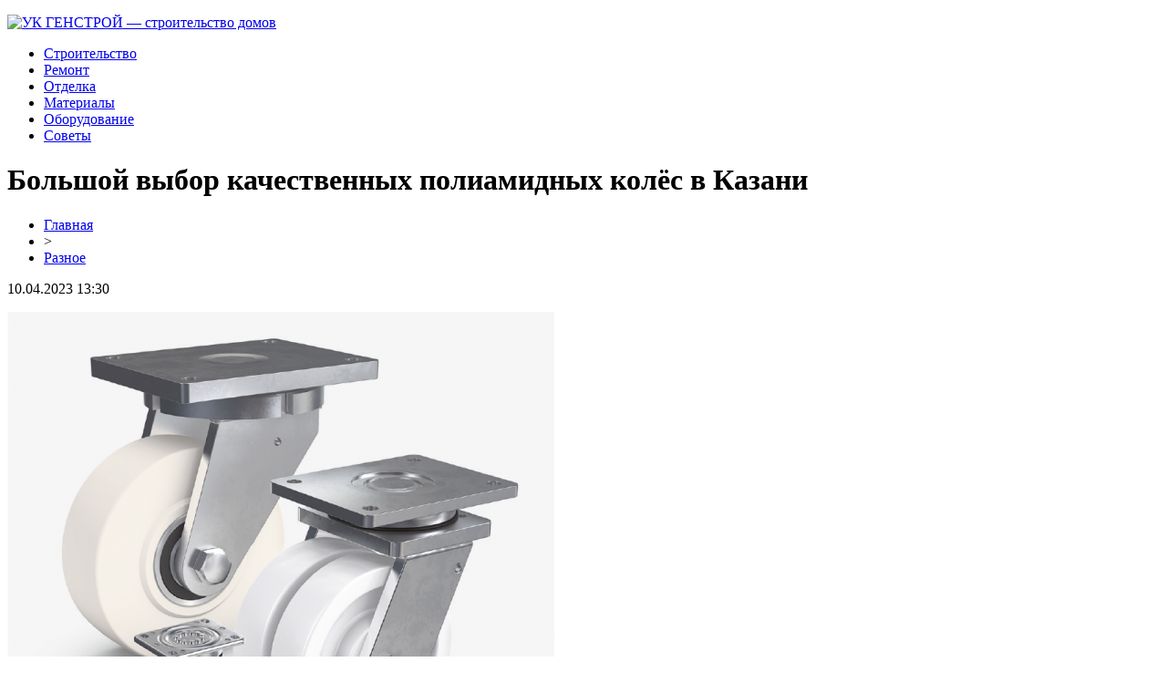

--- FILE ---
content_type: text/html; charset=UTF-8
request_url: http://uk-genstroy.ru/bolshoj-vybor-kachestvennyh-poliamidnyh-kolyos-v-kazani/
body_size: 6512
content:
<!DOCTYPE html PUBLIC "-//W3C//DTD XHTML 1.0 Transitional//EN" "http://www.w3.org/TR/xhtml1/DTD/xhtml1-transitional.dtd">
<html xmlns="http://www.w3.org/1999/xhtml">
<head>
<meta http-equiv="Content-Type" content="text/html; charset=utf-8" />

<title>Большой выбор качественных полиамидных колёс в Казани</title>
<meta name="description" content="Сегодня многие тележки оснащаются колёсами полиамидными. Почему выбирается продукция именно из этого материала, спросите вы? Дело в том, что полиамидные колёса отличаются не только стойкостью ко многим химическим веществам, а и являются довольно прочными, а также надёжными и долговечными. Это существенно расширяет возможные сферы, где их можно использовать." />
<meta name="keywords" content="Большой, выбор, качественных, полиамидных, Казани" />

<link rel="icon" href="http://uk-genstroy.ru/favicon.png" type="image/png" />
<link rel="stylesheet" href="http://uk-genstroy.ru/wp-content/themes/site/style.css" type="text/css" />
<link href='http://fonts.googleapis.com/css?family=Cuprum:400,400italic&subset=cyrillic' rel='stylesheet' type='text/css'><meta name='robots' content='max-image-preview:large' />
<style id='classic-theme-styles-inline-css' type='text/css'>
/*! This file is auto-generated */
.wp-block-button__link{color:#fff;background-color:#32373c;border-radius:9999px;box-shadow:none;text-decoration:none;padding:calc(.667em + 2px) calc(1.333em + 2px);font-size:1.125em}.wp-block-file__button{background:#32373c;color:#fff;text-decoration:none}
</style>
<style id='global-styles-inline-css' type='text/css'>
body{--wp--preset--color--black: #000000;--wp--preset--color--cyan-bluish-gray: #abb8c3;--wp--preset--color--white: #ffffff;--wp--preset--color--pale-pink: #f78da7;--wp--preset--color--vivid-red: #cf2e2e;--wp--preset--color--luminous-vivid-orange: #ff6900;--wp--preset--color--luminous-vivid-amber: #fcb900;--wp--preset--color--light-green-cyan: #7bdcb5;--wp--preset--color--vivid-green-cyan: #00d084;--wp--preset--color--pale-cyan-blue: #8ed1fc;--wp--preset--color--vivid-cyan-blue: #0693e3;--wp--preset--color--vivid-purple: #9b51e0;--wp--preset--gradient--vivid-cyan-blue-to-vivid-purple: linear-gradient(135deg,rgba(6,147,227,1) 0%,rgb(155,81,224) 100%);--wp--preset--gradient--light-green-cyan-to-vivid-green-cyan: linear-gradient(135deg,rgb(122,220,180) 0%,rgb(0,208,130) 100%);--wp--preset--gradient--luminous-vivid-amber-to-luminous-vivid-orange: linear-gradient(135deg,rgba(252,185,0,1) 0%,rgba(255,105,0,1) 100%);--wp--preset--gradient--luminous-vivid-orange-to-vivid-red: linear-gradient(135deg,rgba(255,105,0,1) 0%,rgb(207,46,46) 100%);--wp--preset--gradient--very-light-gray-to-cyan-bluish-gray: linear-gradient(135deg,rgb(238,238,238) 0%,rgb(169,184,195) 100%);--wp--preset--gradient--cool-to-warm-spectrum: linear-gradient(135deg,rgb(74,234,220) 0%,rgb(151,120,209) 20%,rgb(207,42,186) 40%,rgb(238,44,130) 60%,rgb(251,105,98) 80%,rgb(254,248,76) 100%);--wp--preset--gradient--blush-light-purple: linear-gradient(135deg,rgb(255,206,236) 0%,rgb(152,150,240) 100%);--wp--preset--gradient--blush-bordeaux: linear-gradient(135deg,rgb(254,205,165) 0%,rgb(254,45,45) 50%,rgb(107,0,62) 100%);--wp--preset--gradient--luminous-dusk: linear-gradient(135deg,rgb(255,203,112) 0%,rgb(199,81,192) 50%,rgb(65,88,208) 100%);--wp--preset--gradient--pale-ocean: linear-gradient(135deg,rgb(255,245,203) 0%,rgb(182,227,212) 50%,rgb(51,167,181) 100%);--wp--preset--gradient--electric-grass: linear-gradient(135deg,rgb(202,248,128) 0%,rgb(113,206,126) 100%);--wp--preset--gradient--midnight: linear-gradient(135deg,rgb(2,3,129) 0%,rgb(40,116,252) 100%);--wp--preset--font-size--small: 13px;--wp--preset--font-size--medium: 20px;--wp--preset--font-size--large: 36px;--wp--preset--font-size--x-large: 42px;--wp--preset--spacing--20: 0.44rem;--wp--preset--spacing--30: 0.67rem;--wp--preset--spacing--40: 1rem;--wp--preset--spacing--50: 1.5rem;--wp--preset--spacing--60: 2.25rem;--wp--preset--spacing--70: 3.38rem;--wp--preset--spacing--80: 5.06rem;--wp--preset--shadow--natural: 6px 6px 9px rgba(0, 0, 0, 0.2);--wp--preset--shadow--deep: 12px 12px 50px rgba(0, 0, 0, 0.4);--wp--preset--shadow--sharp: 6px 6px 0px rgba(0, 0, 0, 0.2);--wp--preset--shadow--outlined: 6px 6px 0px -3px rgba(255, 255, 255, 1), 6px 6px rgba(0, 0, 0, 1);--wp--preset--shadow--crisp: 6px 6px 0px rgba(0, 0, 0, 1);}:where(.is-layout-flex){gap: 0.5em;}:where(.is-layout-grid){gap: 0.5em;}body .is-layout-flex{display: flex;}body .is-layout-flex{flex-wrap: wrap;align-items: center;}body .is-layout-flex > *{margin: 0;}body .is-layout-grid{display: grid;}body .is-layout-grid > *{margin: 0;}:where(.wp-block-columns.is-layout-flex){gap: 2em;}:where(.wp-block-columns.is-layout-grid){gap: 2em;}:where(.wp-block-post-template.is-layout-flex){gap: 1.25em;}:where(.wp-block-post-template.is-layout-grid){gap: 1.25em;}.has-black-color{color: var(--wp--preset--color--black) !important;}.has-cyan-bluish-gray-color{color: var(--wp--preset--color--cyan-bluish-gray) !important;}.has-white-color{color: var(--wp--preset--color--white) !important;}.has-pale-pink-color{color: var(--wp--preset--color--pale-pink) !important;}.has-vivid-red-color{color: var(--wp--preset--color--vivid-red) !important;}.has-luminous-vivid-orange-color{color: var(--wp--preset--color--luminous-vivid-orange) !important;}.has-luminous-vivid-amber-color{color: var(--wp--preset--color--luminous-vivid-amber) !important;}.has-light-green-cyan-color{color: var(--wp--preset--color--light-green-cyan) !important;}.has-vivid-green-cyan-color{color: var(--wp--preset--color--vivid-green-cyan) !important;}.has-pale-cyan-blue-color{color: var(--wp--preset--color--pale-cyan-blue) !important;}.has-vivid-cyan-blue-color{color: var(--wp--preset--color--vivid-cyan-blue) !important;}.has-vivid-purple-color{color: var(--wp--preset--color--vivid-purple) !important;}.has-black-background-color{background-color: var(--wp--preset--color--black) !important;}.has-cyan-bluish-gray-background-color{background-color: var(--wp--preset--color--cyan-bluish-gray) !important;}.has-white-background-color{background-color: var(--wp--preset--color--white) !important;}.has-pale-pink-background-color{background-color: var(--wp--preset--color--pale-pink) !important;}.has-vivid-red-background-color{background-color: var(--wp--preset--color--vivid-red) !important;}.has-luminous-vivid-orange-background-color{background-color: var(--wp--preset--color--luminous-vivid-orange) !important;}.has-luminous-vivid-amber-background-color{background-color: var(--wp--preset--color--luminous-vivid-amber) !important;}.has-light-green-cyan-background-color{background-color: var(--wp--preset--color--light-green-cyan) !important;}.has-vivid-green-cyan-background-color{background-color: var(--wp--preset--color--vivid-green-cyan) !important;}.has-pale-cyan-blue-background-color{background-color: var(--wp--preset--color--pale-cyan-blue) !important;}.has-vivid-cyan-blue-background-color{background-color: var(--wp--preset--color--vivid-cyan-blue) !important;}.has-vivid-purple-background-color{background-color: var(--wp--preset--color--vivid-purple) !important;}.has-black-border-color{border-color: var(--wp--preset--color--black) !important;}.has-cyan-bluish-gray-border-color{border-color: var(--wp--preset--color--cyan-bluish-gray) !important;}.has-white-border-color{border-color: var(--wp--preset--color--white) !important;}.has-pale-pink-border-color{border-color: var(--wp--preset--color--pale-pink) !important;}.has-vivid-red-border-color{border-color: var(--wp--preset--color--vivid-red) !important;}.has-luminous-vivid-orange-border-color{border-color: var(--wp--preset--color--luminous-vivid-orange) !important;}.has-luminous-vivid-amber-border-color{border-color: var(--wp--preset--color--luminous-vivid-amber) !important;}.has-light-green-cyan-border-color{border-color: var(--wp--preset--color--light-green-cyan) !important;}.has-vivid-green-cyan-border-color{border-color: var(--wp--preset--color--vivid-green-cyan) !important;}.has-pale-cyan-blue-border-color{border-color: var(--wp--preset--color--pale-cyan-blue) !important;}.has-vivid-cyan-blue-border-color{border-color: var(--wp--preset--color--vivid-cyan-blue) !important;}.has-vivid-purple-border-color{border-color: var(--wp--preset--color--vivid-purple) !important;}.has-vivid-cyan-blue-to-vivid-purple-gradient-background{background: var(--wp--preset--gradient--vivid-cyan-blue-to-vivid-purple) !important;}.has-light-green-cyan-to-vivid-green-cyan-gradient-background{background: var(--wp--preset--gradient--light-green-cyan-to-vivid-green-cyan) !important;}.has-luminous-vivid-amber-to-luminous-vivid-orange-gradient-background{background: var(--wp--preset--gradient--luminous-vivid-amber-to-luminous-vivid-orange) !important;}.has-luminous-vivid-orange-to-vivid-red-gradient-background{background: var(--wp--preset--gradient--luminous-vivid-orange-to-vivid-red) !important;}.has-very-light-gray-to-cyan-bluish-gray-gradient-background{background: var(--wp--preset--gradient--very-light-gray-to-cyan-bluish-gray) !important;}.has-cool-to-warm-spectrum-gradient-background{background: var(--wp--preset--gradient--cool-to-warm-spectrum) !important;}.has-blush-light-purple-gradient-background{background: var(--wp--preset--gradient--blush-light-purple) !important;}.has-blush-bordeaux-gradient-background{background: var(--wp--preset--gradient--blush-bordeaux) !important;}.has-luminous-dusk-gradient-background{background: var(--wp--preset--gradient--luminous-dusk) !important;}.has-pale-ocean-gradient-background{background: var(--wp--preset--gradient--pale-ocean) !important;}.has-electric-grass-gradient-background{background: var(--wp--preset--gradient--electric-grass) !important;}.has-midnight-gradient-background{background: var(--wp--preset--gradient--midnight) !important;}.has-small-font-size{font-size: var(--wp--preset--font-size--small) !important;}.has-medium-font-size{font-size: var(--wp--preset--font-size--medium) !important;}.has-large-font-size{font-size: var(--wp--preset--font-size--large) !important;}.has-x-large-font-size{font-size: var(--wp--preset--font-size--x-large) !important;}
.wp-block-navigation a:where(:not(.wp-element-button)){color: inherit;}
:where(.wp-block-post-template.is-layout-flex){gap: 1.25em;}:where(.wp-block-post-template.is-layout-grid){gap: 1.25em;}
:where(.wp-block-columns.is-layout-flex){gap: 2em;}:where(.wp-block-columns.is-layout-grid){gap: 2em;}
.wp-block-pullquote{font-size: 1.5em;line-height: 1.6;}
</style>
<script type="text/javascript" id="wp-postviews-cache-js-extra">
/* <![CDATA[ */
var viewsCacheL10n = {"admin_ajax_url":"http:\/\/uk-genstroy.ru\/wp-admin\/admin-ajax.php","post_id":"1044"};
/* ]]> */
</script>
<script type="text/javascript" src="http://uk-genstroy.ru/wp-content/plugins/post-views-counter-x/postviews-cache.js?ver=6.5.5" id="wp-postviews-cache-js"></script>
<link rel="canonical" href="http://uk-genstroy.ru/bolshoj-vybor-kachestvennyh-poliamidnyh-kolyos-v-kazani/" />
<link rel="alternate" type="application/json+oembed" href="http://uk-genstroy.ru/wp-json/oembed/1.0/embed?url=http%3A%2F%2Fuk-genstroy.ru%2Fbolshoj-vybor-kachestvennyh-poliamidnyh-kolyos-v-kazani%2F" />
<link rel="alternate" type="text/xml+oembed" href="http://uk-genstroy.ru/wp-json/oembed/1.0/embed?url=http%3A%2F%2Fuk-genstroy.ru%2Fbolshoj-vybor-kachestvennyh-poliamidnyh-kolyos-v-kazani%2F&#038;format=xml" />
</head>

<body>

<div id="preheadtop">
	<div id="headtop">
	<div id="headtopleft">
		<p><a href="http://uk-genstroy.ru/" title="УК ГЕНСТРОЙ &#8212; строительство домов"><img src="http://uk-genstroy.ru/wp-content/themes/site/images/logo.png" alt="УК ГЕНСТРОЙ &#8212; строительство домов" /></a></p>
	</div>
	<div id="headtopmid">
		<ul>
			<li><a href="http://uk-genstroy.ru/index.php?s=строит">Строительство</a></li>
			<li><a href="http://uk-genstroy.ru/index.php?s=ремонт">Ремонт</a></li>
			<li><a href="http://uk-genstroy.ru/index.php?s=отдел">Отделка</a></li>
			<li><a href="http://uk-genstroy.ru/index.php?s=материал">Материалы</a></li>
			<li><a href="http://uk-genstroy.ru/index.php?s=оборуд">Оборудование</a></li>
			<li><a href="http://uk-genstroy.ru/ra/">Советы</a></li>
		</ul>
	</div>
	</div>
</div>


<div id="main">
<div id="content">
	<h1>Большой выбор качественных полиамидных колёс в Казани</h1>
	<div class="inlenta">
		<div id="breadcrumb"><ul><li><a href="http://uk-genstroy.ru">Главная</a></li><li>&gt;</li><li><a href="http://uk-genstroy.ru/ra/">Разное</a></li></ul></div>		<div id="datecont">10.04.2023 13:30</div>
	</div>
			
	<div id="samtext">
						<p><img src="http://uk-genstroy.ru/wp-content/uploads/2023/04/2017-08-17_16-57-30-e1681122631556.png" alt="Большой выбор качественных полиамидных колёс в Казани" title="Большой выбор качественных полиамидных колёс в Казани" /></p>			<p>Сегодня многие тележки оснащаются колёсами полиамидными. Почему выбирается продукция именно из этого материала, спросите вы? Дело в том, что полиамидные колёса отличаются не только стойкостью ко многим химическим веществам, а и являются довольно прочными, а также надёжными и долговечными. Это существенно расширяет возможные сферы, где их можно использовать. При этом стоит заметить, что важно купить действительно качественную продукцию, ведь только в таком случае можно будет рассчитывать на все описанные выше преимущества.</p>
<p>Мы рекомендуем перейти на сайт компании «Kolesa-kzn» <a href="https://kolesa-kzn.ru/nejlonovye.html">https://kolesa-kzn.ru/nejlonovye.html</a>. Тут вы сможете купить действительно качественные полимерные колёса, а также различные колёсные опоры в Казани. Данное предприятие напрямую закупает продукцию у производителей. Это позволяет предложить покупателям максимально низкие цены. Разнообразие достаточно широкое. Если говорить кратко, то тут вы без особых сложностей сможете подобрать действительно подходящие изделия, ведь в наличии есть варианты не только разного диаметра, а и с разными характеристиками, а также отличительными типами крепления.</p>
<p>Советуем более подробно ознакомиться с каталогом на сайте. Это позволит вам сэкономить время и гораздо быстрее найти интересующий вас товар, а вследствие и осуществить его покупку. Также вы сразу можете обратиться за помощью к менеджерам и задать им все интересующие вас вопросы. Получить консультацию можно в телефонном режиме. Закажите звонок на сайте, либо же самостоятельно позвоните по контактному номеру телефона. Предлагаемая здесь продукция имеет цельнолитую конструкцию. Производится она путём отливки. Температурный режим, в котором могут использоваться колеса достаточно большой. Материал не оставляет следов на напольном покрытии.</p>
<p>Спектр применения максимально широк. Вы точно останетесь довольны. Подводя итог, озвучим основные причины, почему стоит осуществить покупку именно здесь. Во-первых, компания «Kolesa-kzn» предлагает широкое разнообразие продукции. Ассортимент постоянно пополняется и расширяется. Во-вторых, здесь самые низкие цены. Акции и сезонные распродажи − это тут не редкость. Присутствует и гибкая система скидок для оптовых покупателей. В-третьих, здесь не только быстрая обратная связь, а и подробные квалифицированные консультации.</p>
		
			</div>	

<div id="alsor">
<p><img src="http://uk-genstroy.ru/wp-content/themes/site/images/li.png" width="6" height="9" style="margin-right:6px;" /><a href="http://uk-genstroy.ru/nemnogo-slov-o-montazhe-derevyannyh-oboev/">Немного слов о монтаже деревянных обоев</a></p>
<p><img src="http://uk-genstroy.ru/wp-content/themes/site/images/li.png" width="6" height="9" style="margin-right:6px;" /><a href="http://uk-genstroy.ru/eklektika-v-interere/">Эклектика в интерьере</a></p>
<p><img src="http://uk-genstroy.ru/wp-content/themes/site/images/li.png" width="6" height="9" style="margin-right:6px;" /><a href="http://uk-genstroy.ru/kak-otremontirovat-shvy-v-czemente/">Как отремонтировать швы в цементе</a></p>
<p><img src="http://uk-genstroy.ru/wp-content/themes/site/images/li.png" width="6" height="9" style="margin-right:6px;" /><a href="http://uk-genstroy.ru/tehnologiya-shumoizolyaczii-pola/">Технология шумоизоляции пола</a></p>
<p><img src="http://uk-genstroy.ru/wp-content/themes/site/images/li.png" width="6" height="9" style="margin-right:6px;" /><a href="http://uk-genstroy.ru/nadezhnye-vhodnye-dveri/">Надежные входные двери</a></p>
</div>


</div>

<div id="sidebar">


<div class="fotrep">
<div class="sidka">
	<div class="sidro">Интересные материалы</div>
	
		<div class="sideother">
		<div class="sidleft">
									<a href="http://uk-genstroy.ru/estetika-i-teplo-volshebstvo-okon-pvh-v-vashem-dome/"><img src="http://uk-genstroy.ru/wp-content/uploads/2025/04/1-130x130.jpg" alt="Эстетика и тепло: волшебство окон ПВХ в вашем доме" title="Эстетика и тепло: волшебство окон ПВХ в вашем доме" width="70" height="70" align="left" /></a>
					</div>
		<div class="sidright">
			<p><a href="http://uk-genstroy.ru/estetika-i-teplo-volshebstvo-okon-pvh-v-vashem-dome/">Эстетика и тепло: волшебство окон ПВХ в вашем доме</a><br/><span>00:02</span></p>
		</div>
	</div>
		<div class="sideother">
		<div class="sidleft">
						<a href="http://uk-genstroy.ru/onlaka-ot-50-rub/"><img src="http://uk-genstroy.ru/wp-content/uploads/2024/10/1.jpg" width="70" height="70" align="left" /></a>
					</div>
		<div class="sidright">
			<p><a href="http://uk-genstroy.ru/onlaka-ot-50-rub/">Онлайн казино от 50 руб</a><br/><span>06:51</span></p>
		</div>
	</div>
		<div class="sideother">
		<div class="sidleft">
						<a href="http://uk-genstroy.ru/pochemu-gruzovye-perevozki-v-astrahanskoj-oblasti-vygodny/"><img src="https://hostfotostok.ru/goget/104-gruzoperevozki-iz-astrahani-po-rossii.webp" width="70" height="70" align="left" /></a>
					</div>
		<div class="sidright">
			<p><a href="http://uk-genstroy.ru/pochemu-gruzovye-perevozki-v-astrahanskoj-oblasti-vygodny/">Почему грузовые перевозки в Астраханской области выгодны?</a><br/><span>12:58</span></p>
		</div>
	</div>
		<div class="sideother">
		<div class="sidleft">
									<a href="http://uk-genstroy.ru/bolshoj-vybor-kachestvennyh-poliamidnyh-kolyos-v-kazani/"><img src="http://uk-genstroy.ru/wp-content/uploads/2023/04/2017-08-17_16-57-30-130x130.png" alt="Большой выбор качественных полиамидных колёс в Казани" title="Большой выбор качественных полиамидных колёс в Казани" width="70" height="70" align="left" /></a>
					</div>
		<div class="sidright">
			<p><a href="http://uk-genstroy.ru/bolshoj-vybor-kachestvennyh-poliamidnyh-kolyos-v-kazani/">Большой выбор качественных полиамидных колёс в Казани</a><br/><span>13:30</span></p>
		</div>
	</div>
		<div class="sideother">
		<div class="sidleft">
									<a href="http://uk-genstroy.ru/dizajnerskie-dveri/"><img src="http://uk-genstroy.ru/wp-content/uploads/2022/11/1-130x130.jpg" alt="Дизайнерские двери" title="Дизайнерские двери" width="70" height="70" align="left" /></a>
					</div>
		<div class="sidright">
			<p><a href="http://uk-genstroy.ru/dizajnerskie-dveri/">Дизайнерские двери</a><br/><span>22:19</span></p>
		</div>
	</div>
		<div class="sideother">
		<div class="sidleft">
									<a href="http://uk-genstroy.ru/prochnaya-i-nadezhnaya-stal-marki-38hn3mfa/"><img src="http://uk-genstroy.ru/wp-content/uploads/2022/10/180420565_w640_h640_krug-stalnoj-1051-130x130.jpg" alt="Прочная и надежная сталь марки 38ХН3МФА" title="Прочная и надежная сталь марки 38ХН3МФА" width="70" height="70" align="left" /></a>
					</div>
		<div class="sidright">
			<p><a href="http://uk-genstroy.ru/prochnaya-i-nadezhnaya-stal-marki-38hn3mfa/">Прочная и надежная сталь марки 38ХН3МФА</a><br/><span>02:08</span></p>
		</div>
	</div>
		<div class="sideother">
		<div class="sidleft">
									<a href="http://uk-genstroy.ru/nadezhnoe-skladskoe-i-klimaticheskoe-oborudovanie-ot-kompanii-ryvok/"><img src="http://uk-genstroy.ru/wp-content/uploads/2022/10/mainpic1_-11-130x130.jpg" alt="Надежное Складское и Климатическое Оборудование от Компании Рывок" title="Надежное Складское и Климатическое Оборудование от Компании Рывок" width="70" height="70" align="left" /></a>
					</div>
		<div class="sidright">
			<p><a href="http://uk-genstroy.ru/nadezhnoe-skladskoe-i-klimaticheskoe-oborudovanie-ot-kompanii-ryvok/">Надежное Складское и Климатическое Оборудование от Компании Рывок</a><br/><span>18:47</span></p>
		</div>
	</div>
		<div class="sideother">
		<div class="sidleft">
									<a href="http://uk-genstroy.ru/gsp-plita-po-dostupnoj-czene/"><img src="http://uk-genstroy.ru/wp-content/uploads/2022/10/1-130x130.jpg" alt="ГСП плита по доступной цене" title="ГСП плита по доступной цене" width="70" height="70" align="left" /></a>
					</div>
		<div class="sidright">
			<p><a href="http://uk-genstroy.ru/gsp-plita-po-dostupnoj-czene/">ГСП плита по доступной цене</a><br/><span>21:09</span></p>
		</div>
	</div>
		<div class="sideother">
		<div class="sidleft">
									<a href="http://uk-genstroy.ru/uslugi-cziklyovki-parketa-i-naturalnoj-doski-v-moskve/"><img src="http://uk-genstroy.ru/wp-content/uploads/2022/09/tsiklevka-parketa_872x350_3c8-130x130.jpg" alt="Услуги циклёвки паркета и натуральной доски в Москве" title="Услуги циклёвки паркета и натуральной доски в Москве" width="70" height="70" align="left" /></a>
					</div>
		<div class="sidright">
			<p><a href="http://uk-genstroy.ru/uslugi-cziklyovki-parketa-i-naturalnoj-doski-v-moskve/">Услуги циклёвки паркета и натуральной доски в Москве</a><br/><span>17:40</span></p>
		</div>
	</div>
		<div class="sideother">
		<div class="sidleft">
									<a href="http://uk-genstroy.ru/kak-sostavlyaetsya-proekt-sooruzhenij-obshhestvennogo-naznacheniya/"><img src="http://uk-genstroy.ru/wp-content/uploads/2022/01/293-1-130x130.jpg" alt="Как составляется проект сооружений общественного назначения" title="Как составляется проект сооружений общественного назначения" width="70" height="70" align="left" /></a>
					</div>
		<div class="sidright">
			<p><a href="http://uk-genstroy.ru/kak-sostavlyaetsya-proekt-sooruzhenij-obshhestvennogo-naznacheniya/">Как составляется проект сооружений общественного назначения</a><br/><span>12:33</span></p>
		</div>
	</div>
		<div class="sideother">
		<div class="sidleft">
									<a href="http://uk-genstroy.ru/proizvodstvo-i-prodazha-bystrovozvodimyh-modulnyh-zdanij/"><img src="http://uk-genstroy.ru/wp-content/uploads/2021/12/571_gostinicza1-130x130.jpg" alt="Производство и продажа быстровозводимых модульных зданий" title="Производство и продажа быстровозводимых модульных зданий" width="70" height="70" align="left" /></a>
					</div>
		<div class="sidright">
			<p><a href="http://uk-genstroy.ru/proizvodstvo-i-prodazha-bystrovozvodimyh-modulnyh-zdanij/">Производство и продажа быстровозводимых модульных зданий</a><br/><span>11:12</span></p>
		</div>
	</div>
		<div class="sideother">
		<div class="sidleft">
						<a href="http://uk-genstroy.ru/lentochnopilnye-stanki-ot-magazina-diam-almaz/"><img src="http://uk-genstroy.ru/wp-content/uploads/2021/05/real_0330d05a-4ce4-4f8f-be31-e58f9150e7cb.jpeg" width="70" height="70" align="left" /></a>
					</div>
		<div class="sidright">
			<p><a href="http://uk-genstroy.ru/lentochnopilnye-stanki-ot-magazina-diam-almaz/">Ленточнопильные Станки от Магазина Диам Алмаз</a><br/><span>18:08</span></p>
		</div>
	</div>
		
</div>
</div>

</div>
</div>

<div id="indafoot">
<div id="footmenu">
	<ul>
			<li><a href="http://uk-genstroy.ru/index.php?s=строит">Строительство</a></li>
			<li><a href="http://uk-genstroy.ru/index.php?s=ремонт">Ремонт</a></li>
			<li><a href="http://uk-genstroy.ru/index.php?s=отдел">Отделка</a></li>
			<li><a href="http://uk-genstroy.ru/index.php?s=материал">Материалы</a></li>
			<li><a href="http://uk-genstroy.ru/index.php?s=оборуд">Оборудование</a></li>
			<li><a href="http://uk-genstroy.ru/ra/">Советы</a></li>
		<li><a href="http://uk-genstroy.ru/so/">События</a></li>
	</ul>
</div>

<div id="footfoot">
		2026 &copy; "<a href="http://uk-genstroy.ru/">УК ГЕНСТРОЙ &#8212; строительство домов</a>". Все права защищены. <a href="http://uk-genstroy.ru/sitemap.xml">Карта сайта</a> | <a href="http://uk-genstroy.ru/sitemapx.xml">SM</a> | <img src="http://1by.by/mails/uk-genstroyru.png" />
</div>
</div>
<!--noindex-->
<img src="https://mc.yandex.ru/watch/53961892" style="position:absolute; left:-9999px;" alt="" /><!--/noindex-->

</body>

</html>